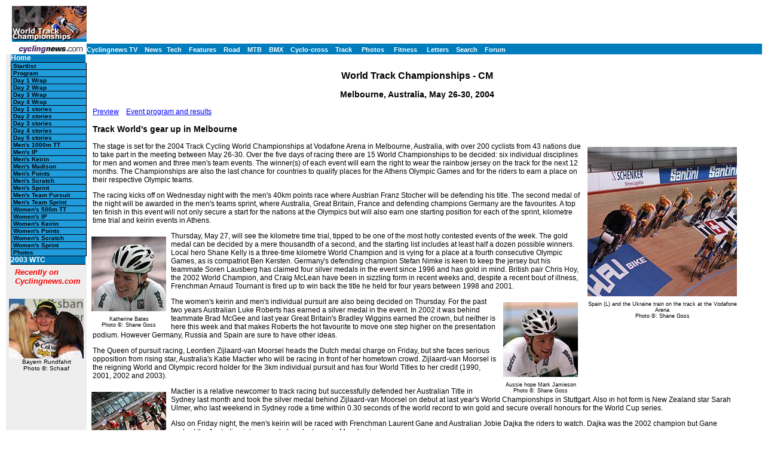

--- FILE ---
content_type: text/html; charset=UTF-8
request_url: https://autobus.cyclingnews.com/track/2004/WTC04/?id=default
body_size: 6062
content:
<html>
<head>
<title>www.cyclingnews.com presents the World Track Championships 2004</title>
<META HTTP-EQUIV="Content-Type" CONTENT="text/html;  charset=windows-1252">
  <META NAME="keyword" CONTENT="World Cup, 2002, cycling, Lance Armstrong, bike, bicycle, cycle, bike racing,
bike cycle racing results and news, bicycle news, bicycle racing,
Bill's Cycle Racing Results and News Service, Bill Mitchell,
European cycling, peloton, Australian cycling results, Tour de France, cycling
professional cycling">
<link href="/track/2004/WTC04/index.css" rel=stylesheet type="text/css">

</head>
<body bgcolor="#FFFFFF">
<table width="100%" border="0" cellspacing="0" cellpadding="0">
  <tr> 
    <td width="125" align="right" height="57"><b><a href="http://www.cyclingnews.com"><img src="/track/2004/WTC04/images/logo.gif" border="0" width="125" height="60"></a> 
      </b></td>
    <td colspan="2" align="center"><script type='text/javascript'> var gptadslots=[]; var googletag = googletag || {}; googletag.cmd = googletag.cmd || [];
	(function(){ var gads = document.createElement('script');
		gads.async = true; gads.type = 'text/javascript';
		var useSSL = 'https:' == document.location.protocol;
		gads.src = (useSSL ? 'https:' : 'http:') + '//www.googletagservices.com/tag/js/gpt.js';
		var node = document.getElementsByTagName('script')[0];
		node.parentNode.insertBefore(gads, node);
	})();</script><script type="text/javascript">googletag.cmd.push(function() {dfpdoubleclick_widget_mpu_2 = googletag.defineSlot('/10518929/sport_cyclingnews/autobus',[[728, 90]], 'doubleclick_widget_mpu_1').addService(googletag.pubads()).setTargeting('POS', 'leaderboard_top').setCollapseEmptyDiv(true);googletag.enableServices();});</script><div id="doubleclick_widget_mpu_1" class="doubleclick_widget_mpu box ad"><script type="text/javascript">googletag.cmd.push(function() { googletag.display('doubleclick_widget_mpu_1');  });</script></div></td>
  </tr>
  <tr> 
    <td width="125" height="3" align="right"></td>
    <td height="3"></td>
  </tr>
  <tr> 
    <td width="125" align="right"><a href="http://www.cyclingnews.com/"><img src="/graphics/2002/cn120x18.gif" width="121" height="18" border="0" alt="Home"></a></td>
    <td bgcolor="#007DBD" colspan="2" nowrap> 
      <a href="http://video.cyclingnews.com/" class="nav">Cyclingnews TV</a>&nbsp;&nbsp;
<a href="http://autobus.cyclingnews.com/news/" class="nav">News</a>&nbsp; 
<a href="http://autobus.cyclingnews.com/tech/" class="nav">Tech</a>&nbsp;&nbsp;
<a href="http://autobus.cyclingnews.com/features/" class="nav">Features</a>&nbsp;&nbsp;
<a href="http://autobus.cyclingnews.com/road/" class="nav">Road</a>&nbsp;&nbsp; 
<a href="http://autobus.cyclingnews.com/mtb/" class="nav">MTB</a>&nbsp;&nbsp;
<a href="http://autobus.cyclingnews.com/bmx/" class="nav">BMX</a>&nbsp;&nbsp; 
<a href="http://autobus.cyclingnews.com/cross/" class="nav">Cyclo-cross</a>&nbsp;&nbsp;
<a href="http://autobus.cyclingnews.com/track/" class="nav">Track</a> &nbsp;&nbsp;
<a href="http://autobus.cyclingnews.com/photos/" class="nav">Photos</a> &nbsp;&nbsp;
<a href="http://autobus.cyclingnews.com/fitness/" class="nav">Fitness</a> &nbsp;&nbsp;
<a href="http://autobus.cyclingnews.com/letters/" class="nav">Letters</a>&nbsp;&nbsp;
<a href="http://search.cyclingnews.com/search/" class="nav">Search</a>&nbsp;&nbsp;
<a href="http://forum.cyclingnews.com/" class="nav">Forum</a>&nbsp;&nbsp;
    </td>
  </tr>
  <tr valign="top"> 
    <td width="125" bgcolor="#eeeeee" align="right" height="18">  
<div class="menu"> 
  <table width="125" border="0" cellspacing="0" class="menu2" cellpadding="0">
    <tr> 
      <td class="menu"> <a href="/track/2004/WTC04/" class="menu">Home</a> 
    </tr>
    <tr> 
      <td class="submenu"> <a href="/track/2004/WTC04/?id=startlist" class="submenu">Startlist</a></td>
    </tr>
    <tr> 
      <td class="submenu"> <a href="/track/2004/WTC04/?id=fullprogram" class="menu">Program</a></td>
    </tr>
    <tr> 
      <td class="submenu"> <a href="/track/2004/WTC04/?id=day1wrap" class="menu">Day 
        1 Wrap</a></td>
    </tr>
    <tr> 
      <td class="submenu"> <a href="/track/2004/WTC04/?id=day2wrap" class="menu">Day 
        2 Wrap</a></td>
    </tr>
<tr> 
      <td class="submenu"> <a href="/track/2004/WTC04/?id=day3wrap" class="menu">Day 
        3 Wrap</a></td>
    </tr>
<tr> 
      <td class="submenu"> <a href="/track/2004/WTC04/?id=day4wrap" class="menu">Day 
        4 Wrap</a></td>
    </tr>
    <tr> 
      <td class="submenu"> <a href="/track/2004/WTC04/?id=tales1" class="menu">Day 
        1 stories</a></td>
    </tr>
    <tr> 
      <td class="submenu"> <a href="/track/2004/WTC04/?id=tales2" class="menu">Day 
        2 stories</a></td>
    </tr>
<tr> 
      <td class="submenu"> <a href="/track/2004/WTC04/?id=tales3" class="menu">Day 
        3 stories</a></td>
    </tr>
<tr> 
      <td class="submenu"> <a href="/track/2004/WTC04/?id=tales4" class="menu">Day 
        4 stories</a></td>
    </tr>
<tr> 
      <td class="submenu"> <a href="/track/2004/WTC04/?id=tales5" class="menu">Day 
        5 stories</a></td>
    </tr>
  <tr> 
    <td class="submenu"> <a href="/track/2004/WTC04/?id=tt" class="submenu">Men's 
      1000m TT</a> 
  </tr>

    <tr> 
      <td class="submenu"> <a href="/track/2004/WTC04/?id=ip" class="submenu">Men's 
        IP</a> 
    </tr>
    <tr> 
      <td class="submenu"> <a href="/track/2004/WTC04/?id=keirin" class="submenu">Men's 
        Keirin </a> 
    </tr>

    <tr> 
      <td class="submenu"> <a href="/track/2004/WTC04/?id=madison" class="submenu">Men's 
        Madison</a> 
    </tr>
    <tr> 
      <td class="submenu"> <a href="/track/2004/WTC04/?id=points" class="submenu">Men's 
        Points </a> 
    </tr>
    <tr> 
      <td class="submenu"> <a href="/track/2004/WTC04/?id=scratch" class="submenu">Men's 
        Scratch</a> 
    </tr>
    <tr> 
      <td class="submenu"> <a href="/track/2004/WTC04/?id=sprint" class="submenu">Men's 
        Sprint </a> </td>
    </tr>
    <tr> 
      <td class="submenu"> <a href="/track/2004/WTC04/?id=tp" class="submenu">Men's 
        Team Pursuit</a> 
    </tr>
    <tr> 
      <td class="submenu"> <a href="/track/2004/WTC04/?id=tsprint" class="submenu">Men's 
        Team Sprint</a> 
    </tr>


    <tr> 
      <td class="submenu"> <a href="/track/2004/WTC04/?id=ttwom" class="submenu">Women's 
        500m TT</a> 
    </tr>

    <tr> 
      <td class="submenu"> <a href="/track/2004/WTC04/?id=ipwom" class="submenu">Women's 
        IP</a> 
    </tr>

 <tr> 
      <td class="submenu"> <a href="/track/2004/WTC04/?id=keirinwom" class="submenu">Women's 
        Keirin </a> 
    </tr>
    <tr> 
      <td class="submenu"> <a href="/track/2004/WTC04/?id=pointswom" class="submenu">Women's 
        Points </a> 
    </tr>
    <tr> 
      <td class="submenu"> <a href="/track/2004/WTC04/?id=scratchwom" class="submenu">Women's 
        Scratch</a> 
    </tr>
    <tr> 
      <td class="submenu"> <a href="/track/2004/WTC04/?id=sprintwom" class="submenu">Women's 
        Sprint </a> 
    </tr>



    <tr> 
      <td class="submenu"> <a href="/track/2004/WTC04/?id=photos" class="menu">Photos</a></td>
    </tr>
    <tr> 
      <td class="menu"> <a href="/track/2003/WTC03/" class="menu">2003 WTC</a></td>
    </tr>
  </table>
</div>

 <!-- ADS REMOVED --><table width="125" border="0" cellspacing="5" cellpadding="0">
<!--
  <tr align="center">
    <td width="125">
      <div align="center"> <a href="http://contests.cyclingnews.com/2008endofseason.php" target="_blank">
            <img src="/photos/2008/news/oct08/125x100-2.gif" alt="(Click for larger image)  " title="(Click for larger image)  " border="0" height="100" hspace="5" vspace="0" width="125">
            </a></div>
    </td>
  </tr>
-->
<tr>
    <td width="125">
      <h4 class="sidehead"><font color="#FF0000"><i> Recently on Cyclingnews.com</i></font>
      </h4>
    </td>
  </tr>
  <tr align="center">
    <td align="center"><div align="center"><!-- Please put new images at the BOTTOM and take old ones from the TOP. For apostrophe, use &#39; -->
<a href="/photos.php?id=/photos/2009/may09/bayern09/bayern095/SCH-0703" target="_blank"><img src="/photos/2009/may09/bayern09/bayern095/SCH-0703tn.jpg" width="125" height="100" border="0"></a><br><font face="Arial, Helvetica, sans-serif" size="1">Bayern Rundfahrt<br>Photo &copy;: Schaaf</font>

</div></td>
  </tr>

  <tr>
    <td height="16" width="125"><span class="rss:item">  </span> </td>
  </tr>
</table>

 </td>
    <td height="18"> 
      <p><br>
         
<h2 align="center">World Track Championships - CM</h2>
<h3 align="center">Melbourne, Australia, May 26-30, 2004</h3>
<p><a href="#prev">Preview</a>&nbsp;&nbsp;&nbsp;&nbsp;<a href="/track/2004/WTC04/?id=fullprogram">Event 
  program and results</a>&nbsp; </p>
<h3><a name="prev"></a>Track World's gear up in Melbourne </h3>
<table width="100"  align="right">
  <caption class="small" align="bottom"> Spain (L) and the Ukraine train on the 
  track at the Vodafone Arena<br>
  Photo &copy;: Shane Goss</caption>
  <tr> 
    <td> <a href="/photos/2004/may04/WTC04/?id=previews/06menstrackteams"> <img src="/photos/2004/may04/WTC04/previews/06menstrackteamsbig.jpg" border="0" vspace="5" hspace="5" alt="Click for larger image" width="250" height="250"> 
      </a> </td>
  </tr>
</table>
<p>The stage is set for the 2004 Track Cycling World Championships at Vodafone 
  Arena in Melbourne, Australia, with over 200 cyclists from 43 nations due to 
  take part in the meeting between May 26-30. Over the five days of racing there 
  are 15 World Championships to be decided: six individual disciplines for men 
  and women and three men's team events. The winner(s) of each event will earn 
  the right to wear the rainbow jersey on the track for the next 12 months. The 
  Championships are also the last chance for countries to qualify places for the 
  Athens Olympic Games and for the riders to earn a place on their respective 
  Olympic teams. </p>
<p> The racing kicks off on Wednesday night with the men's 40km points race where 
  Austrian Franz Stocher will be defending his title. The second medal of the 
  night will be awarded in the men's teams sprint, where Australia, Great Britain, 
  France and defending champions Germany are the favourites. A top ten finish 
  in this event will not only secure a start for the nations at the Olympics but 
  will also earn one starting position for each of the sprint, kilometre time 
  trial and keirin events in Athens. </p>
<table width="100"  align="left">
  <caption class="small" align="bottom"> Katherine Bates <br>
  Photo &copy;: Shane Goss</caption>
  <tr>
    <td> <a href="/photos/2004/may04/WTC04/?id=previews/09womenstrackbates"> <img src="/photos/2004/may04/WTC04/previews/09womenstrackbatestn.jpg" border="0" vspace="5" hspace="5" alt="Click for larger image"> 
      </a> </td>
  </tr>
</table>
<p>Thursday, May 27, will see the kilometre time trial, tipped to be one of the 
  most hotly contested events of the week. The gold medal can be decided by a 
  mere thousandth of a second, and the starting list includes at least half a 
  dozen possible winners. Local hero Shane Kelly is a three-time kilometre World 
  Champion and is vying for a place at a fourth consecutive Olympic Games, as 
  is compatriot Ben Kersten. Germany's defending champion Stefan Nimke is keen 
  to keep the jersey but his teammate Soren Lausberg has claimed four silver medals 
  in the event since 1996 and has gold in mind. British pair Chris Hoy, the 2002 
  World Champion, and Craig McLean have been in sizzling form in recent weeks 
  and, despite a recent bout of illness, Frenchman Arnaud Tournant is fired up 
  to win back the title he held for four years between 1998 and 2001. </p>
<table width="100"  align="right">
  <caption class="small" align="bottom"> Aussie hope Mark Jamieson <br>
  Photo &copy;: Shane Goss</caption>
  <tr>
    <td> <a href="/photos/2004/may04/WTC04/?id=previews/07menstrackjamo"> <img src="/photos/2004/may04/WTC04/previews/07menstrackjamotn.jpg" border="0" vspace="5" hspace="5" alt="Click for larger image"> 
      </a> </td>
  </tr>
</table>
<p>The women's keirin and men's individual pursuit are also being decided on Thursday. 
  For the past two years Australian Luke Roberts has earned a silver medal in 
  the event. In 2002 it was behind teammate Brad McGee and last year Great Britain's 
  Bradley Wiggins earned the crown, but neither is here this week and that makes 
  Roberts the hot favourite to move one step higher on the presentation podium. 
  However Germany, Russia and Spain are sure to have other ideas. </p>
<p> The Queen of pursuit racing, Leontien Zijlaard-van Moorsel heads the Dutch 
  medal charge on Friday, but she faces serious opposition from rising star, Australia's 
  Katie Mactier who will be racing in front of her hometown crowd. Zijlaard-van 
  Moorsel is the reigning World and Olympic record holder for the 3km individual 
  pursuit and has four World Titles to her credit (1990, 2001, 2002 and 2003). 
</p>
<table width="100"  align="left">
  <caption class="small" align="bottom"> All aboard <br>
  Photo &copy;: Shane Goss</caption>
  <tr>
    <td> <a href="/photos/2004/may04/WTC04/?id=previews/12menstrackbelarus"> <img src="/photos/2004/may04/WTC04/previews/12menstrackbelarustn.jpg" border="0" vspace="5" hspace="5" alt="Click for larger image"> 
      </a> </td>
  </tr>
</table>
<p>Mactier is a relative newcomer to track racing but successfully defended her 
  Australian Title in Sydney last month and took the silver medal behind Zijlaard-van 
  Moorsel on debut at last year's World Championships in Stuttgart. Also in hot 
  form is New Zealand star Sarah Ulmer, who last weekend in Sydney rode a time 
  within 0.30 seconds of the world record to win gold and secure overall honours 
  for the World Cup series. </p>
<p> Also on Friday night, the men's keirin will be raced with Frenchman Laurent 
  Gane and Australian Jobie Dajka the riders to watch. Dajka was the 2002 champion 
  but Gane pushed the Australian into second place last year in Manchester. </p>
<p> The men's scratch race will also be decided on Friday night. </p>
<h3>Photography</h3>
<p><i>Images by Shane Goss/<a href="/clickthru.php3?url=http://www.licoricegallery.com/" target="_blank">www.licoricegallery.com</a> 
  </i></p>
<ul>
  <li> <a href="/photos/2004/may04/WTC04/?id=previews/01menstrackvaslios">Gianniosis 
    Vaslios of Greece</a> lying down on the job </li>
  <li> <a href="/photos/2004/may04/WTC04/?id=previews/02womenstrackgreece">The 
    two female members of the Greek team</a> Kyriaki Konstantinidou (R) and Eleftheria 
    Ellinikaki </li>
  <li> <a href="/photos/2004/may04/WTC04/?id=previews/03womenstrackjuliette">Juliette 
    Vandekerckhove of France</a> in action at training for the World Track Titles 
    in Melbourne </li>
  <li> <a href="/photos/2004/may04/WTC04/?id=previews/04menstrackaponso">Aitor 
    Aponso from Spain</a> stretches prior to training for the scratch race at 
    the World Titles in Melbourne </li>
  <li> <a href="/photos/2004/may04/WTC04/?id=previews/05womenstrackitaly">Italian 
    riders</a> Elisa Frisoni (front) and Antonelli Bellutti on the rollers at 
    Vodafone Arena </li>
  <li> <a href="/photos/2004/may04/WTC04/?id=previews/06menstrackteams">The teams 
    from Spain (L) and the Ukraine</a> go head to head at training for the World 
    Track Titles </li>
  <li> <a href="/photos/2004/may04/WTC04/?id=previews/07menstrackjamo">Aussie 
    hope Mark Jamieson</a> ready for action at Vodafone Arena </li>
  <li> <a href="/photos/2004/may04/WTC04/?id=previews/08menstrackaussies">Part 
    of the Australian contingent</a> take to the track for training </li>
  <li> <a href="/photos/2004/may04/WTC04/?id=previews/09womenstrackbates">Katherine 
    Bates</a> all smiles at training for the World Track Titles </li>
  <li> <a href="/photos/2004/may04/WTC04/?id=previews/10menstrackmedia">Some of 
    the media</a> get hold of German team members during training </li>
  <li> <a href="/photos/2004/may04/WTC04/?id=previews/11menstrackmorelon">French 
    sprint coach Daniel Morelon</a> overseeing training at the World Track Titles 
    in Melbourne </li>
  <li> <a href="/photos/2004/may04/WTC04/?id=previews/12menstrackbelarus">All 
    aboard</a> the Belarus train </li>
  <li> <a href="/photos/2004/may04/WTC04/?id=previews/13menstrackrousseur">French 
    star Florian Rousseau</a> shares a joke before training </li>
  <li> <a href="/photos/2004/may04/WTC04/?id=previews/14menstrackmarkov">Alexey 
    Markov from Russia</a> adding some colour to training at Vodafone Arena </li>
  <li> <a href="/photos/2004/may04/WTC04/?id=previews/15menstrackgoodies">The 
    Great Britian team bought some goodies</a> with them for training! </li>
  <li> <a href="/photos/2004/may04/WTC04/?id=previews/16menstrackboardman">British 
    cycling legend Chris Boardman</a> is in Melbourne to help out at the World 
    Titles </li>
  <li> <a href="/photos/2004/may04/WTC04/?id=previews/17menstrackcarney">American 
    Jame Carney</a> adjusts his saddle before training </li>
  <li> <a href="/photos/2004/may04/WTC04/?id=previews/18menstrackusa">Look it's 
    the USA!</a> </li>
  <li> <a href="/photos/2004/may04/WTC04/?id=previews/19womenstrackreed">Jenny 
    Reed from the USA</a> goes for it on the rollers </li>
</ul>
      </p>
    </td>
<td valign="top"><!-- Begin Content AdPanel -->
<table border="0" cellspacing="0" cellpadding="3">
	<tr><td align="center" width="135" ></td></tr>
	<tr><td align="center" width="135" ></td></tr>
	<tr><td align="center" width="135" ><script type="text/javascript">googletag.cmd.push(function() {dfpdoubleclick_widget_mpu_2 = googletag.defineSlot('/10518929/sport_cyclingnews/autobus',[[300, 600]], 'doubleclick_widget_mpu_4').addService(googletag.pubads()).setTargeting('POS', 'leaderboard_top').setCollapseEmptyDiv(true);googletag.enableServices();});</script><div id="doubleclick_widget_mpu_4" class="doubleclick_widget_mpu box ad"><script type="text/javascript">googletag.cmd.push(function() { googletag.display('doubleclick_widget_mpu_4');  });</script></div></td></tr>
	<tr><td align="center" width="135" ><script type="text/javascript">googletag.cmd.push(function() {dfpdoubleclick_widget_mpu_2 = googletag.defineSlot('/10518929/sport_cyclingnews/autobus',[[300, 250]], 'doubleclick_widget_mpu_5').addService(googletag.pubads()).setTargeting('POS', 'leaderboard_top').setCollapseEmptyDiv(true);googletag.enableServices();});</script><div id="doubleclick_widget_mpu_5" class="doubleclick_widget_mpu box ad"><script type="text/javascript">googletag.cmd.push(function() { googletag.display('doubleclick_widget_mpu_5');  });</script></div></td></tr>
	<tr><td align="center" width="135" ></td></tr>
	<tr><td align="center" width="135" ></td></tr>
	<tr><td align="center" width="135" ></td></tr>
</table>
<!-- End Content AdPanel -->
</td>
  </tr>
</table>

  <!-- FOOTER -->

<!-- Google Tag Manager -->
<script>(function(w,d,s,l,i){w[l]=w[l]||[];w[l].push({'gtm.start':
new Date().getTime(),event:'gtm.js'});var f=d.getElementsByTagName(s)[0],
j=d.createElement(s),dl=l!='dataLayer'?'&l='+l:'';j.async=true;j.src=
'https://www.googletagmanager.com/gtm.js?id='+i+dl;f.parentNode.insertBefore(j,f);
})(window,document,'script','dataLayer','GTM-5NFH4S3L');</script>
<!-- End Google Tag Manager -->

<!-- Google Tag Manager (noscript) -->
<noscript><iframe src="https://www.googletagmanager.com/ns.html?id=GTM-5NFH4S3L"
height="0" width="0" style="display:none;visibility:hidden"></iframe></noscript>
<!-- End Google Tag Manager (noscript) -->


<script src="scripts/ac_runactivecontent.js" type="text/javascript"></script>

<center>
  <hr size="1">
  <br><br>
  <table cellpadding="0" cellspacing="0" border="0" align="center"><tr><td>
<a href="/road/2008/tour08/"><img src="/road/2008/tour08/graphics/logo30.gif" alt="" width="125" height="30" vspace="2" border="0"></a>
<a href="/road/2008/giro08/"><img src="/road/2008/giro08/graphics/logo_30.gif" alt="" vspace="2" border="0" width="125" height="30"></a>
<a href="/road/2008/springclassics08/"><img src="/road/2008/springclassics08/logo30.gif" alt="" width="125" height="30" border="0" vspace="2"></a>
<a href="/road/2008/vuelta08/"><img src="/road/2008/vuelta08/graphics/logo30.gif" alt="" width="125" height="30" border="0" vspace="2"></a>
<a href="/road/2008/worlds08/?id=default"><img src="/road/2008/worlds08/graphics/logo30.gif" alt="" width="125" height="30" border="0" vspace="2"></a>
<a href="/road/2008/apr08/usacrits08/"><img src="/road/2008/apr08/usacrits08/graphics/logo30.gif" alt="" width="125" height="30" border="0" vspace="2"></a>
<a href="/road/2008/olympics08/"><img src="/road/2008/olympics08/graphics/logo30.gif" alt="" width="125" height="30" border="0" vspace="2"></a>
  </td></tr></table>
  <table cellpadding="0" cellspacing="0" border="0" width="550" align="center">
    <tr>
      <td valign="middle" height="22">
        <div align="center">
          <p class="footer">
	  <a href="http://www.cyclingnews.com">Home</a>
	  &nbsp;&nbsp;&nbsp;&nbsp;
	  <a href="/archiveindex.php">Archive</a>
	  &nbsp;&nbsp;&nbsp;&nbsp;
	  <a href="/cyclingtravel/">Travel Index</a>
	  <br>
	  <a href="/adpage/about.php">About Us</a>
	  </p>
        </div>
      </td><td align="center"></td>
    </tr>
  </table>
</center>
<p class="footer" align="center">
  &copy; Immediate Media Company Ltd. <br> The website is owned and published by Immediate Media Company Limited.
</p>
</body>
</html>


--- FILE ---
content_type: text/css; charset=utf-8
request_url: https://autobus.cyclingnews.com/track/2004/WTC04/index.css
body_size: 692
content:
table.menu2 a{border:#000000 solid;width:125px;display:block;;border-width:0px 0px 1px}
body { font-family: Verdana, sans-serif}
BODY { font-family : Verdana, sans-serif; margin-left :10px; margin-right : 5px; margin-top : 10px; margin-bottom : 0px; background : #ffffff; }
P { font-size : 12px; margin-left :10px; }
UL { font-size : 12px; list-style-position: inside; list-style-type: disc; }
H1, H2 { font-size : 16px; 	font-weight : bold; margin-left :10px; }
H3 { font-size : 14px; font-weight : bold; margin-left :10px; }
H4 { font-size : 13px; font-weight : bold; margin-left :10px; }
.red 	{ font-weight : bold; color : red; padding-top : -10px; margin-left :10px; }
pre { font-family: "Courier New", mono; margin-left :10px; font-size : 13px; }
SUP { font-size : 14px; }
.SMALL { font-size : 10px; verticle-align : bottom; }	
.nav { font-size : 11px; 	font-weight : bold; color : #FFFFFF; }
.subnav { 	font-size : 10px; ; border: 0px}
A { color : blue; text-decoration : underline; }
A:Visited { color : #666666; }
A:Active { color : grey; }
A:Hover { color : #000000; }
A.nav { text-decoration : none; color : #FFFFFF; }
A:Visited.nav { color : white; text-decoration : none; }
A:Active.nav { text-decoration : none; color : red; }
A:Hover.nav { text-decoration : none; color : black; }
A.subnav { text-decoration : none; }
A:Visited.subnav { text-decoration : none; }
A:Active.subnav { color : red; text-decoration : none; }
A:Hover.subnav { color : red; text-decoration : none; }
CAPTION { font-size : 12px; } 
.footer { font-size: 10px; }
.small { font-size: 9px; }
HR { size : 1px; margin-bottom : -10px; margin-top : -8px; }
table.menu a { width:125px; border:#000000 solid; display: block; border-width: 0px 1px 1px} 
td.menu2 { background: #007CBC; }
td.menu a { color: white; font-weight: bold; text-decoration:none; font-size:12px; line-height:13px; font-family: verdana, sans-serif; background: #007CBC; }
td.menu a:link { color: white; }
td.menu a:visited { color: white; }
td.menu a:active { color: #000000; }
td.menu a:hover { color: black; background: #209CdC; }
td.submenu a { color: black; text-decoration: none; font-weight: bold; verdana, sans-serif; text-indent: 3px; font-size: 10px; font-style: normal; font-variant: normal; background: #209CdC; border-width: 0px 1px 1px}
td.submenu a:link { color: black; }
td.submenu a:visited { color: black; }
td.submenu a:active { color: white; }
td.submenu a:hover { color: white; background: #40bCfC; }